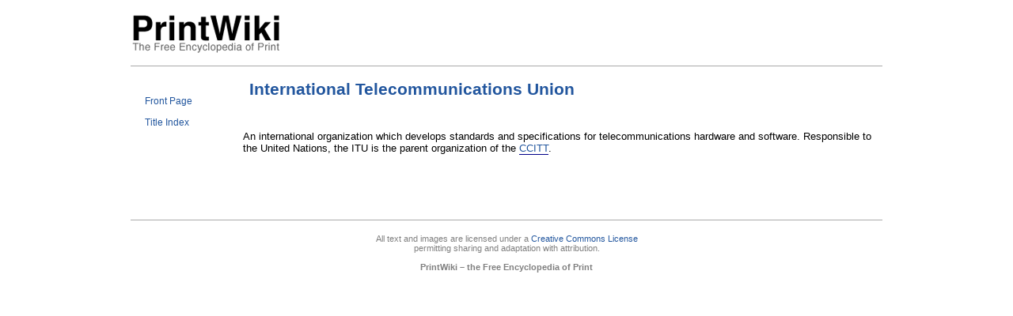

--- FILE ---
content_type: text/html
request_url: https://printwiki.org/International_Telecommunications_Union
body_size: 967
content:
<!DOCTYPE HTML PUBLIC "-//W3C//DTD HTML 4.01 Transitional//EN" "http://www.w3.org/TR/html4/loose.dtd">
<html>
<head>
<meta http-equiv="Content-Type" content="text/html; charset=utf-8">
<meta name="robots" content="index,follow">



<title>International Telecommunications Union - PrintWiki</title>

                <link rel="stylesheet" type="text/css" media="all" href="static/common.css">
                <link rel="stylesheet" type="text/css" media="screen" href="static/layout.css">
                <link rel="stylesheet" type="text/css" media="screen" href="static/style.css">
                

</head>

<body  lang="en" dir="ltr">

<div id="banner">
<table class="logo">
<tr>
<td class="logo_banner">
<a class="nostyle" href="Front_Page"><img align="middle" src="static/printwiki-logo.png" alt="PrintWiki Logo" style="" height="58px" width="192px"></a>
</td>
</tr>
</table>
<div class="tabArea"><a href="Front_Page" class="tab">Front Page</a><a href="Title_Index" class="tab">Title Index</a></div>
</div>
<div id="title">
<table id="title_area_table">
<tr>
<td>
<table id="title_table">
<tr id="iconRow">
<td id="title_text"><h1><a title="International Telecommunications Union" class="currentChild" href="International_Telecommunications_Union">International Telecommunications Union</a></h1></td>



</tr></table>
</td>
</tr></table></div>



<div id="content" class="content wikipage" lang="en" dir="ltr">
<p id="l1">
An international organization which develops standards and specifications for telecommunications hardware and software. Responsible to the United Nations, the ITU is the parent organization of the <a title="CCITT" class="nonexistent" href="https://printwiki.org/CCITT">CCITT</a>. 
</p>
<div style="clear: both;"></div></div>


<div id="footer"><table width="100%%" border="0" cellspacing="0" cellpadding="0"><tr><td align="left" width="20%"></tr></table></div>

<div class="wikiGlobalFooter" align="center"><div class="wikiSpotFooter">All text and images are licensed under a <a href="https://creativecommons.org/licenses/by-sa/4.0/">Creative Commons License</a><br/> permitting sharing and adaptation with attribution. <br /><br /><strong>PrintWiki – the Free Encyclopedia of Print</strong> <br/> </div></div><script defer src="https://static.cloudflareinsights.com/beacon.min.js/vcd15cbe7772f49c399c6a5babf22c1241717689176015" integrity="sha512-ZpsOmlRQV6y907TI0dKBHq9Md29nnaEIPlkf84rnaERnq6zvWvPUqr2ft8M1aS28oN72PdrCzSjY4U6VaAw1EQ==" data-cf-beacon='{"version":"2024.11.0","token":"e65af9ff108748cd960b004fbea18f31","r":1,"server_timing":{"name":{"cfCacheStatus":true,"cfEdge":true,"cfExtPri":true,"cfL4":true,"cfOrigin":true,"cfSpeedBrain":true},"location_startswith":null}}' crossorigin="anonymous"></script>
</body>
</html>

